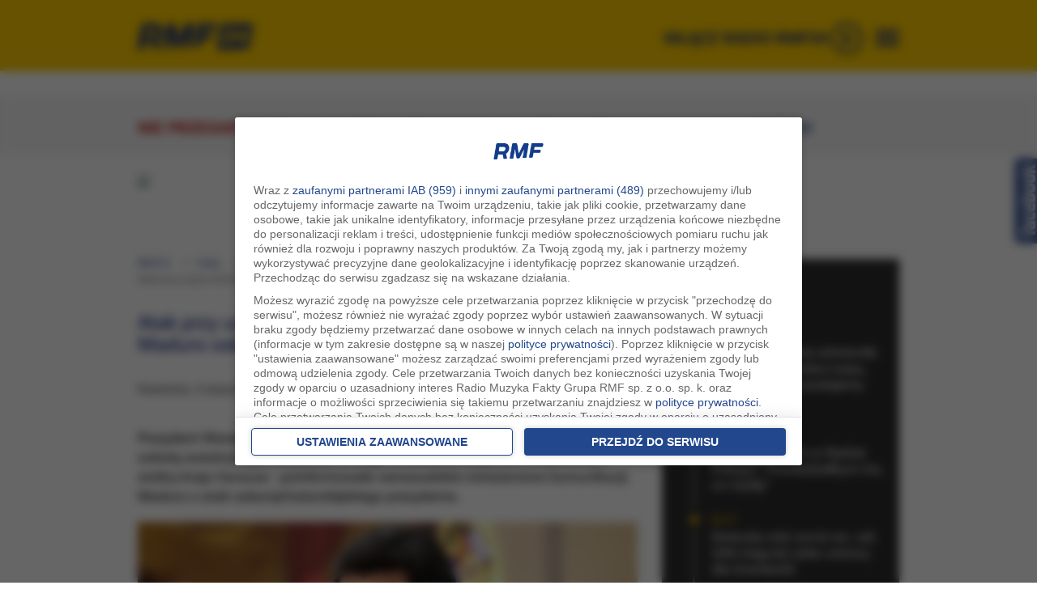

--- FILE ---
content_type: application/javascript; charset=utf-8
request_url: https://fundingchoicesmessages.google.com/f/AGSKWxUJ_26o4TqlPN_98b6m9mNNthlTDuFhBR1qjsnM4zhSDzFciIG1UNlPCf0bw3OKT5w6SLkhG-_eiCwypMeRWPMt_EsKClIOoVpwx6S9UpGw0fqM59vXvtRvvqis9kgEJHZ2Xp-TYTf9lNC8bII6AGW2geaD7t7vzp79-iRO5w2xZUQuDG6phoRpNMj5/_/css/adz./ad-loader./adsence./ads88.=440x410;
body_size: -1290
content:
window['ac056691-089b-44b5-9926-aa2540d6987f'] = true;